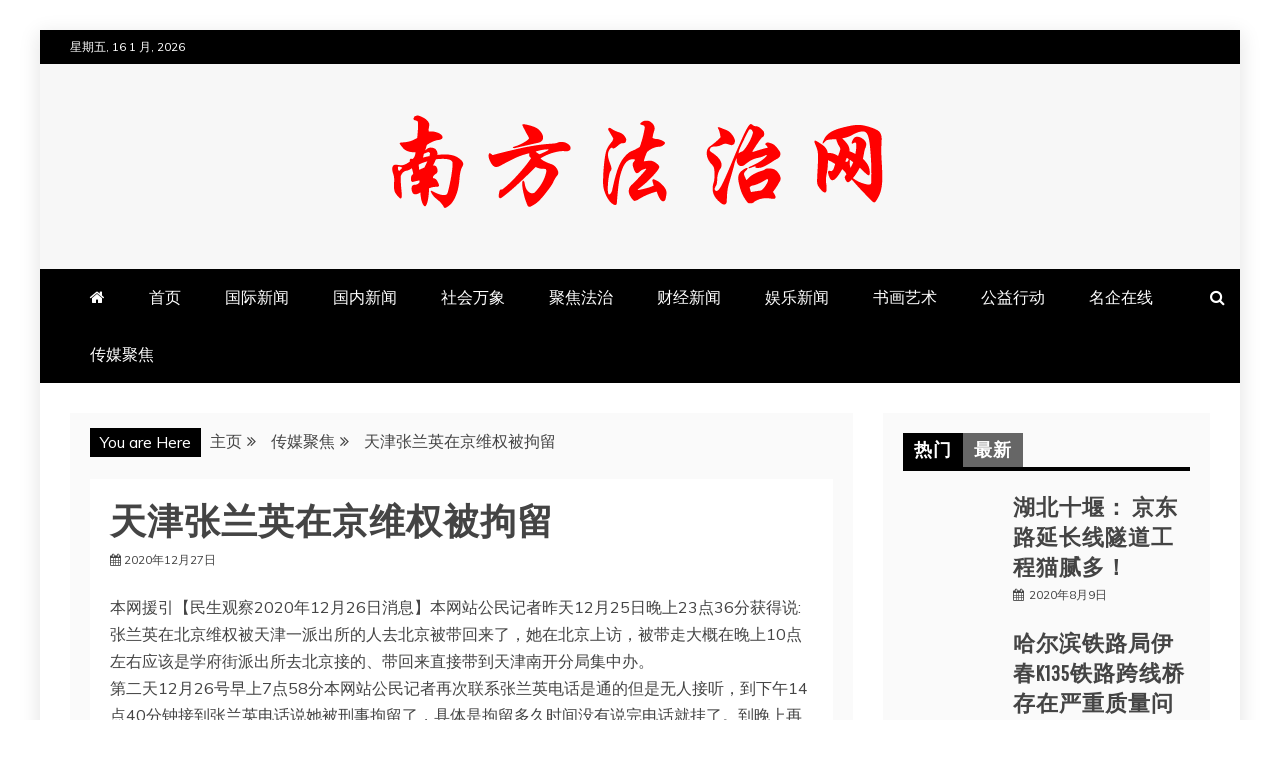

--- FILE ---
content_type: text/html; charset=UTF-8
request_url: http://www.nffz.cc/news/chuanmei/4775.html
body_size: 15673
content:
<!doctype html>
<html lang="zh-Hans">
<head>
    <meta charset="UTF-8">
    <meta name="viewport" content="width=device-width, initial-scale=1">
    <link rel="profile" href="https://gmpg.org/xfn/11">

    <title>天津张兰英在京维权被拘留 &#8211; 南方法治网</title>
<meta name='robots' content='max-image-preview:large' />
	<style>img:is([sizes="auto" i], [sizes^="auto," i]) { contain-intrinsic-size: 3000px 1500px }</style>
	<link rel='dns-prefetch' href='//fonts.googleapis.com' />
<link rel="alternate" type="application/rss+xml" title="南方法治网 &raquo; Feed" href="http://www.nffz.cc/feed" />
<link rel="alternate" type="application/rss+xml" title="南方法治网 &raquo; 评论 Feed" href="http://www.nffz.cc/comments/feed" />
<link rel="alternate" type="application/rss+xml" title="南方法治网 &raquo; 天津张兰英在京维权被拘留 评论 Feed" href="http://www.nffz.cc/news/chuanmei/4775.html/feed" />
<script type="text/javascript">
/* <![CDATA[ */
window._wpemojiSettings = {"baseUrl":"https:\/\/s.w.org\/images\/core\/emoji\/16.0.1\/72x72\/","ext":".png","svgUrl":"https:\/\/s.w.org\/images\/core\/emoji\/16.0.1\/svg\/","svgExt":".svg","source":{"concatemoji":"http:\/\/www.nffz.cc\/wp-includes\/js\/wp-emoji-release.min.js?ver=6.8.3"}};
/*! This file is auto-generated */
!function(s,n){var o,i,e;function c(e){try{var t={supportTests:e,timestamp:(new Date).valueOf()};sessionStorage.setItem(o,JSON.stringify(t))}catch(e){}}function p(e,t,n){e.clearRect(0,0,e.canvas.width,e.canvas.height),e.fillText(t,0,0);var t=new Uint32Array(e.getImageData(0,0,e.canvas.width,e.canvas.height).data),a=(e.clearRect(0,0,e.canvas.width,e.canvas.height),e.fillText(n,0,0),new Uint32Array(e.getImageData(0,0,e.canvas.width,e.canvas.height).data));return t.every(function(e,t){return e===a[t]})}function u(e,t){e.clearRect(0,0,e.canvas.width,e.canvas.height),e.fillText(t,0,0);for(var n=e.getImageData(16,16,1,1),a=0;a<n.data.length;a++)if(0!==n.data[a])return!1;return!0}function f(e,t,n,a){switch(t){case"flag":return n(e,"\ud83c\udff3\ufe0f\u200d\u26a7\ufe0f","\ud83c\udff3\ufe0f\u200b\u26a7\ufe0f")?!1:!n(e,"\ud83c\udde8\ud83c\uddf6","\ud83c\udde8\u200b\ud83c\uddf6")&&!n(e,"\ud83c\udff4\udb40\udc67\udb40\udc62\udb40\udc65\udb40\udc6e\udb40\udc67\udb40\udc7f","\ud83c\udff4\u200b\udb40\udc67\u200b\udb40\udc62\u200b\udb40\udc65\u200b\udb40\udc6e\u200b\udb40\udc67\u200b\udb40\udc7f");case"emoji":return!a(e,"\ud83e\udedf")}return!1}function g(e,t,n,a){var r="undefined"!=typeof WorkerGlobalScope&&self instanceof WorkerGlobalScope?new OffscreenCanvas(300,150):s.createElement("canvas"),o=r.getContext("2d",{willReadFrequently:!0}),i=(o.textBaseline="top",o.font="600 32px Arial",{});return e.forEach(function(e){i[e]=t(o,e,n,a)}),i}function t(e){var t=s.createElement("script");t.src=e,t.defer=!0,s.head.appendChild(t)}"undefined"!=typeof Promise&&(o="wpEmojiSettingsSupports",i=["flag","emoji"],n.supports={everything:!0,everythingExceptFlag:!0},e=new Promise(function(e){s.addEventListener("DOMContentLoaded",e,{once:!0})}),new Promise(function(t){var n=function(){try{var e=JSON.parse(sessionStorage.getItem(o));if("object"==typeof e&&"number"==typeof e.timestamp&&(new Date).valueOf()<e.timestamp+604800&&"object"==typeof e.supportTests)return e.supportTests}catch(e){}return null}();if(!n){if("undefined"!=typeof Worker&&"undefined"!=typeof OffscreenCanvas&&"undefined"!=typeof URL&&URL.createObjectURL&&"undefined"!=typeof Blob)try{var e="postMessage("+g.toString()+"("+[JSON.stringify(i),f.toString(),p.toString(),u.toString()].join(",")+"));",a=new Blob([e],{type:"text/javascript"}),r=new Worker(URL.createObjectURL(a),{name:"wpTestEmojiSupports"});return void(r.onmessage=function(e){c(n=e.data),r.terminate(),t(n)})}catch(e){}c(n=g(i,f,p,u))}t(n)}).then(function(e){for(var t in e)n.supports[t]=e[t],n.supports.everything=n.supports.everything&&n.supports[t],"flag"!==t&&(n.supports.everythingExceptFlag=n.supports.everythingExceptFlag&&n.supports[t]);n.supports.everythingExceptFlag=n.supports.everythingExceptFlag&&!n.supports.flag,n.DOMReady=!1,n.readyCallback=function(){n.DOMReady=!0}}).then(function(){return e}).then(function(){var e;n.supports.everything||(n.readyCallback(),(e=n.source||{}).concatemoji?t(e.concatemoji):e.wpemoji&&e.twemoji&&(t(e.twemoji),t(e.wpemoji)))}))}((window,document),window._wpemojiSettings);
/* ]]> */
</script>
<style id='wp-emoji-styles-inline-css' type='text/css'>

	img.wp-smiley, img.emoji {
		display: inline !important;
		border: none !important;
		box-shadow: none !important;
		height: 1em !important;
		width: 1em !important;
		margin: 0 0.07em !important;
		vertical-align: -0.1em !important;
		background: none !important;
		padding: 0 !important;
	}
</style>
<link rel='stylesheet' id='wp-block-library-css' href='http://www.nffz.cc/wp-includes/css/dist/block-library/style.min.css?ver=6.8.3' type='text/css' media='all' />
<style id='wp-block-library-theme-inline-css' type='text/css'>
.wp-block-audio :where(figcaption){color:#555;font-size:13px;text-align:center}.is-dark-theme .wp-block-audio :where(figcaption){color:#ffffffa6}.wp-block-audio{margin:0 0 1em}.wp-block-code{border:1px solid #ccc;border-radius:4px;font-family:Menlo,Consolas,monaco,monospace;padding:.8em 1em}.wp-block-embed :where(figcaption){color:#555;font-size:13px;text-align:center}.is-dark-theme .wp-block-embed :where(figcaption){color:#ffffffa6}.wp-block-embed{margin:0 0 1em}.blocks-gallery-caption{color:#555;font-size:13px;text-align:center}.is-dark-theme .blocks-gallery-caption{color:#ffffffa6}:root :where(.wp-block-image figcaption){color:#555;font-size:13px;text-align:center}.is-dark-theme :root :where(.wp-block-image figcaption){color:#ffffffa6}.wp-block-image{margin:0 0 1em}.wp-block-pullquote{border-bottom:4px solid;border-top:4px solid;color:currentColor;margin-bottom:1.75em}.wp-block-pullquote cite,.wp-block-pullquote footer,.wp-block-pullquote__citation{color:currentColor;font-size:.8125em;font-style:normal;text-transform:uppercase}.wp-block-quote{border-left:.25em solid;margin:0 0 1.75em;padding-left:1em}.wp-block-quote cite,.wp-block-quote footer{color:currentColor;font-size:.8125em;font-style:normal;position:relative}.wp-block-quote:where(.has-text-align-right){border-left:none;border-right:.25em solid;padding-left:0;padding-right:1em}.wp-block-quote:where(.has-text-align-center){border:none;padding-left:0}.wp-block-quote.is-large,.wp-block-quote.is-style-large,.wp-block-quote:where(.is-style-plain){border:none}.wp-block-search .wp-block-search__label{font-weight:700}.wp-block-search__button{border:1px solid #ccc;padding:.375em .625em}:where(.wp-block-group.has-background){padding:1.25em 2.375em}.wp-block-separator.has-css-opacity{opacity:.4}.wp-block-separator{border:none;border-bottom:2px solid;margin-left:auto;margin-right:auto}.wp-block-separator.has-alpha-channel-opacity{opacity:1}.wp-block-separator:not(.is-style-wide):not(.is-style-dots){width:100px}.wp-block-separator.has-background:not(.is-style-dots){border-bottom:none;height:1px}.wp-block-separator.has-background:not(.is-style-wide):not(.is-style-dots){height:2px}.wp-block-table{margin:0 0 1em}.wp-block-table td,.wp-block-table th{word-break:normal}.wp-block-table :where(figcaption){color:#555;font-size:13px;text-align:center}.is-dark-theme .wp-block-table :where(figcaption){color:#ffffffa6}.wp-block-video :where(figcaption){color:#555;font-size:13px;text-align:center}.is-dark-theme .wp-block-video :where(figcaption){color:#ffffffa6}.wp-block-video{margin:0 0 1em}:root :where(.wp-block-template-part.has-background){margin-bottom:0;margin-top:0;padding:1.25em 2.375em}
</style>
<style id='classic-theme-styles-inline-css' type='text/css'>
/*! This file is auto-generated */
.wp-block-button__link{color:#fff;background-color:#32373c;border-radius:9999px;box-shadow:none;text-decoration:none;padding:calc(.667em + 2px) calc(1.333em + 2px);font-size:1.125em}.wp-block-file__button{background:#32373c;color:#fff;text-decoration:none}
</style>
<style id='global-styles-inline-css' type='text/css'>
:root{--wp--preset--aspect-ratio--square: 1;--wp--preset--aspect-ratio--4-3: 4/3;--wp--preset--aspect-ratio--3-4: 3/4;--wp--preset--aspect-ratio--3-2: 3/2;--wp--preset--aspect-ratio--2-3: 2/3;--wp--preset--aspect-ratio--16-9: 16/9;--wp--preset--aspect-ratio--9-16: 9/16;--wp--preset--color--black: #000000;--wp--preset--color--cyan-bluish-gray: #abb8c3;--wp--preset--color--white: #ffffff;--wp--preset--color--pale-pink: #f78da7;--wp--preset--color--vivid-red: #cf2e2e;--wp--preset--color--luminous-vivid-orange: #ff6900;--wp--preset--color--luminous-vivid-amber: #fcb900;--wp--preset--color--light-green-cyan: #7bdcb5;--wp--preset--color--vivid-green-cyan: #00d084;--wp--preset--color--pale-cyan-blue: #8ed1fc;--wp--preset--color--vivid-cyan-blue: #0693e3;--wp--preset--color--vivid-purple: #9b51e0;--wp--preset--gradient--vivid-cyan-blue-to-vivid-purple: linear-gradient(135deg,rgba(6,147,227,1) 0%,rgb(155,81,224) 100%);--wp--preset--gradient--light-green-cyan-to-vivid-green-cyan: linear-gradient(135deg,rgb(122,220,180) 0%,rgb(0,208,130) 100%);--wp--preset--gradient--luminous-vivid-amber-to-luminous-vivid-orange: linear-gradient(135deg,rgba(252,185,0,1) 0%,rgba(255,105,0,1) 100%);--wp--preset--gradient--luminous-vivid-orange-to-vivid-red: linear-gradient(135deg,rgba(255,105,0,1) 0%,rgb(207,46,46) 100%);--wp--preset--gradient--very-light-gray-to-cyan-bluish-gray: linear-gradient(135deg,rgb(238,238,238) 0%,rgb(169,184,195) 100%);--wp--preset--gradient--cool-to-warm-spectrum: linear-gradient(135deg,rgb(74,234,220) 0%,rgb(151,120,209) 20%,rgb(207,42,186) 40%,rgb(238,44,130) 60%,rgb(251,105,98) 80%,rgb(254,248,76) 100%);--wp--preset--gradient--blush-light-purple: linear-gradient(135deg,rgb(255,206,236) 0%,rgb(152,150,240) 100%);--wp--preset--gradient--blush-bordeaux: linear-gradient(135deg,rgb(254,205,165) 0%,rgb(254,45,45) 50%,rgb(107,0,62) 100%);--wp--preset--gradient--luminous-dusk: linear-gradient(135deg,rgb(255,203,112) 0%,rgb(199,81,192) 50%,rgb(65,88,208) 100%);--wp--preset--gradient--pale-ocean: linear-gradient(135deg,rgb(255,245,203) 0%,rgb(182,227,212) 50%,rgb(51,167,181) 100%);--wp--preset--gradient--electric-grass: linear-gradient(135deg,rgb(202,248,128) 0%,rgb(113,206,126) 100%);--wp--preset--gradient--midnight: linear-gradient(135deg,rgb(2,3,129) 0%,rgb(40,116,252) 100%);--wp--preset--font-size--small: 13px;--wp--preset--font-size--medium: 20px;--wp--preset--font-size--large: 36px;--wp--preset--font-size--x-large: 42px;--wp--preset--spacing--20: 0.44rem;--wp--preset--spacing--30: 0.67rem;--wp--preset--spacing--40: 1rem;--wp--preset--spacing--50: 1.5rem;--wp--preset--spacing--60: 2.25rem;--wp--preset--spacing--70: 3.38rem;--wp--preset--spacing--80: 5.06rem;--wp--preset--shadow--natural: 6px 6px 9px rgba(0, 0, 0, 0.2);--wp--preset--shadow--deep: 12px 12px 50px rgba(0, 0, 0, 0.4);--wp--preset--shadow--sharp: 6px 6px 0px rgba(0, 0, 0, 0.2);--wp--preset--shadow--outlined: 6px 6px 0px -3px rgba(255, 255, 255, 1), 6px 6px rgba(0, 0, 0, 1);--wp--preset--shadow--crisp: 6px 6px 0px rgba(0, 0, 0, 1);}:where(.is-layout-flex){gap: 0.5em;}:where(.is-layout-grid){gap: 0.5em;}body .is-layout-flex{display: flex;}.is-layout-flex{flex-wrap: wrap;align-items: center;}.is-layout-flex > :is(*, div){margin: 0;}body .is-layout-grid{display: grid;}.is-layout-grid > :is(*, div){margin: 0;}:where(.wp-block-columns.is-layout-flex){gap: 2em;}:where(.wp-block-columns.is-layout-grid){gap: 2em;}:where(.wp-block-post-template.is-layout-flex){gap: 1.25em;}:where(.wp-block-post-template.is-layout-grid){gap: 1.25em;}.has-black-color{color: var(--wp--preset--color--black) !important;}.has-cyan-bluish-gray-color{color: var(--wp--preset--color--cyan-bluish-gray) !important;}.has-white-color{color: var(--wp--preset--color--white) !important;}.has-pale-pink-color{color: var(--wp--preset--color--pale-pink) !important;}.has-vivid-red-color{color: var(--wp--preset--color--vivid-red) !important;}.has-luminous-vivid-orange-color{color: var(--wp--preset--color--luminous-vivid-orange) !important;}.has-luminous-vivid-amber-color{color: var(--wp--preset--color--luminous-vivid-amber) !important;}.has-light-green-cyan-color{color: var(--wp--preset--color--light-green-cyan) !important;}.has-vivid-green-cyan-color{color: var(--wp--preset--color--vivid-green-cyan) !important;}.has-pale-cyan-blue-color{color: var(--wp--preset--color--pale-cyan-blue) !important;}.has-vivid-cyan-blue-color{color: var(--wp--preset--color--vivid-cyan-blue) !important;}.has-vivid-purple-color{color: var(--wp--preset--color--vivid-purple) !important;}.has-black-background-color{background-color: var(--wp--preset--color--black) !important;}.has-cyan-bluish-gray-background-color{background-color: var(--wp--preset--color--cyan-bluish-gray) !important;}.has-white-background-color{background-color: var(--wp--preset--color--white) !important;}.has-pale-pink-background-color{background-color: var(--wp--preset--color--pale-pink) !important;}.has-vivid-red-background-color{background-color: var(--wp--preset--color--vivid-red) !important;}.has-luminous-vivid-orange-background-color{background-color: var(--wp--preset--color--luminous-vivid-orange) !important;}.has-luminous-vivid-amber-background-color{background-color: var(--wp--preset--color--luminous-vivid-amber) !important;}.has-light-green-cyan-background-color{background-color: var(--wp--preset--color--light-green-cyan) !important;}.has-vivid-green-cyan-background-color{background-color: var(--wp--preset--color--vivid-green-cyan) !important;}.has-pale-cyan-blue-background-color{background-color: var(--wp--preset--color--pale-cyan-blue) !important;}.has-vivid-cyan-blue-background-color{background-color: var(--wp--preset--color--vivid-cyan-blue) !important;}.has-vivid-purple-background-color{background-color: var(--wp--preset--color--vivid-purple) !important;}.has-black-border-color{border-color: var(--wp--preset--color--black) !important;}.has-cyan-bluish-gray-border-color{border-color: var(--wp--preset--color--cyan-bluish-gray) !important;}.has-white-border-color{border-color: var(--wp--preset--color--white) !important;}.has-pale-pink-border-color{border-color: var(--wp--preset--color--pale-pink) !important;}.has-vivid-red-border-color{border-color: var(--wp--preset--color--vivid-red) !important;}.has-luminous-vivid-orange-border-color{border-color: var(--wp--preset--color--luminous-vivid-orange) !important;}.has-luminous-vivid-amber-border-color{border-color: var(--wp--preset--color--luminous-vivid-amber) !important;}.has-light-green-cyan-border-color{border-color: var(--wp--preset--color--light-green-cyan) !important;}.has-vivid-green-cyan-border-color{border-color: var(--wp--preset--color--vivid-green-cyan) !important;}.has-pale-cyan-blue-border-color{border-color: var(--wp--preset--color--pale-cyan-blue) !important;}.has-vivid-cyan-blue-border-color{border-color: var(--wp--preset--color--vivid-cyan-blue) !important;}.has-vivid-purple-border-color{border-color: var(--wp--preset--color--vivid-purple) !important;}.has-vivid-cyan-blue-to-vivid-purple-gradient-background{background: var(--wp--preset--gradient--vivid-cyan-blue-to-vivid-purple) !important;}.has-light-green-cyan-to-vivid-green-cyan-gradient-background{background: var(--wp--preset--gradient--light-green-cyan-to-vivid-green-cyan) !important;}.has-luminous-vivid-amber-to-luminous-vivid-orange-gradient-background{background: var(--wp--preset--gradient--luminous-vivid-amber-to-luminous-vivid-orange) !important;}.has-luminous-vivid-orange-to-vivid-red-gradient-background{background: var(--wp--preset--gradient--luminous-vivid-orange-to-vivid-red) !important;}.has-very-light-gray-to-cyan-bluish-gray-gradient-background{background: var(--wp--preset--gradient--very-light-gray-to-cyan-bluish-gray) !important;}.has-cool-to-warm-spectrum-gradient-background{background: var(--wp--preset--gradient--cool-to-warm-spectrum) !important;}.has-blush-light-purple-gradient-background{background: var(--wp--preset--gradient--blush-light-purple) !important;}.has-blush-bordeaux-gradient-background{background: var(--wp--preset--gradient--blush-bordeaux) !important;}.has-luminous-dusk-gradient-background{background: var(--wp--preset--gradient--luminous-dusk) !important;}.has-pale-ocean-gradient-background{background: var(--wp--preset--gradient--pale-ocean) !important;}.has-electric-grass-gradient-background{background: var(--wp--preset--gradient--electric-grass) !important;}.has-midnight-gradient-background{background: var(--wp--preset--gradient--midnight) !important;}.has-small-font-size{font-size: var(--wp--preset--font-size--small) !important;}.has-medium-font-size{font-size: var(--wp--preset--font-size--medium) !important;}.has-large-font-size{font-size: var(--wp--preset--font-size--large) !important;}.has-x-large-font-size{font-size: var(--wp--preset--font-size--x-large) !important;}
:where(.wp-block-post-template.is-layout-flex){gap: 1.25em;}:where(.wp-block-post-template.is-layout-grid){gap: 1.25em;}
:where(.wp-block-columns.is-layout-flex){gap: 2em;}:where(.wp-block-columns.is-layout-grid){gap: 2em;}
:root :where(.wp-block-pullquote){font-size: 1.5em;line-height: 1.6;}
</style>
<link rel='stylesheet' id='mag-and-news-heading-css' href='//fonts.googleapis.com/css2?family=Pathway+Gothic+One&#038;display=swa&#038;ver=6.8.3' type='text/css' media='all' />
<link rel='stylesheet' id='mag-and-news-body-css' href='//fonts.googleapis.com/css?family=Muli&#038;ver=6.8.3' type='text/css' media='all' />
<link rel='stylesheet' id='refined-magazine-style-css' href='http://www.nffz.cc/wp-content/themes/refined-magazine/style.css?ver=6.8.3' type='text/css' media='all' />
<style id='refined-magazine-style-inline-css' type='text/css'>
.site-branding h1, .site-branding p.site-title,.ct-dark-mode .site-title a, .site-title, .site-title a, .site-title a:hover, .site-title a:visited:hover { color: #blank; }.ct-dark-mode .site-branding  .site-description, .site-branding  .site-description { color: #000; }.entry-content a, .entry-title a:hover, .related-title a:hover, .posts-navigation .nav-previous a:hover, .post-navigation .nav-previous a:hover, .posts-navigation .nav-next a:hover, .post-navigation .nav-next a:hover, #comments .comment-content a:hover, #comments .comment-author a:hover, .offcanvas-menu nav ul.top-menu li a:hover, .offcanvas-menu nav ul.top-menu li.current-menu-item > a, .error-404-title, #refined-magazine-breadcrumbs a:hover, .entry-content a.read-more-text:hover, a:hover, a:visited:hover, .widget_refined_magazine_category_tabbed_widget.widget ul.ct-nav-tabs li a  { color : #000; }.candid-refined-post-format, .refined-magazine-featured-block .refined-magazine-col-2 .candid-refined-post-format, .cat-links a,.top-bar,.main-navigation ul li a:hover, .main-navigation ul li.current-menu-item > a, .main-navigation ul li a:hover, .main-navigation ul li.current-menu-item > a, .trending-title, .search-form input[type=submit], input[type="submit"], ::selection, #toTop, .breadcrumbs span.breadcrumb, article.sticky .refined-magazine-content-container, .candid-pagination .page-numbers.current, .candid-pagination .page-numbers:hover, .ct-title-head, .widget-title:before, .widget ul.ct-nav-tabs:before, .widget ul.ct-nav-tabs li.ct-title-head:hover, .widget ul.ct-nav-tabs li.ct-title-head.ui-tabs-active { background-color : #000; }.candid-refined-post-format, .refined-magazine-featured-block .refined-magazine-col-2 .candid-refined-post-format, blockquote, .search-form input[type="submit"], input[type="submit"], .candid-pagination .page-numbers { border-color : #000; }.cat-links a:focus{ outline : 1px dashed #000; }.ct-post-overlay .post-content, .ct-post-overlay .post-content a, .widget .ct-post-overlay .post-content a, .widget .ct-post-overlay .post-content a:visited, .ct-post-overlay .post-content a:visited:hover, .slide-details:hover .cat-links a { color: #fff; }.logo-wrapper-block{background-color : #f7f7f7; }@media (min-width: 1600px){.ct-boxed #page{max-width : 1500px; }}
</style>
<link rel='stylesheet' id='mag-and-news-style-css' href='http://www.nffz.cc/wp-content/themes/mag-and-news/style.css?ver=6.8.3' type='text/css' media='all' />
<style id='mag-and-news-style-inline-css' type='text/css'>
.show-more{ background-color : #000; }
</style>
<link rel='stylesheet' id='google-fonts-css' href='//fonts.googleapis.com/css?family=Slabo+27px%7CMuli&#038;display=swap&#038;ver=6.8.3' type='text/css' media='all' />
<link rel='stylesheet' id='font-awesome-css' href='http://www.nffz.cc/wp-content/themes/refined-magazine/candidthemes/assets/framework/Font-Awesome/css/font-awesome.min.css?ver=4.7.0' type='text/css' media='all' />
<link rel='stylesheet' id='slick-css-css' href='http://www.nffz.cc/wp-content/themes/refined-magazine/candidthemes/assets/framework/slick/slick.css?ver=6.8.3' type='text/css' media='all' />
<link rel='stylesheet' id='slick-theme-css-css' href='http://www.nffz.cc/wp-content/themes/refined-magazine/candidthemes/assets/framework/slick/slick-theme.css?ver=6.8.3' type='text/css' media='all' />
<script type="text/javascript" src="http://www.nffz.cc/wp-includes/js/jquery/jquery.min.js?ver=3.7.1" id="jquery-core-js"></script>
<script type="text/javascript" src="http://www.nffz.cc/wp-includes/js/jquery/jquery-migrate.min.js?ver=3.4.1" id="jquery-migrate-js"></script>
<link rel="https://api.w.org/" href="http://www.nffz.cc/wp-json/" /><link rel="alternate" title="JSON" type="application/json" href="http://www.nffz.cc/wp-json/wp/v2/posts/4775" /><link rel="EditURI" type="application/rsd+xml" title="RSD" href="http://www.nffz.cc/xmlrpc.php?rsd" />
<meta name="generator" content="WordPress 6.8.3" />
<link rel="canonical" href="http://www.nffz.cc/news/chuanmei/4775.html" />
<link rel='shortlink' href='http://www.nffz.cc/?p=4775' />
<link rel="alternate" title="oEmbed (JSON)" type="application/json+oembed" href="http://www.nffz.cc/wp-json/oembed/1.0/embed?url=http%3A%2F%2Fwww.nffz.cc%2Fnews%2Fchuanmei%2F4775.html" />
<link rel="alternate" title="oEmbed (XML)" type="text/xml+oembed" href="http://www.nffz.cc/wp-json/oembed/1.0/embed?url=http%3A%2F%2Fwww.nffz.cc%2Fnews%2Fchuanmei%2F4775.html&#038;format=xml" />
<link rel="pingback" href="http://www.nffz.cc/xmlrpc.php">		<style type="text/css">
					.site-title,
			.site-description {
				position: absolute;
				clip: rect(1px, 1px, 1px, 1px);
			}
        			.site-title a, .site-title{
				color: #blank;
			}
		</style>
		<link rel="icon" href="http://www.nffz.cc/wp-content/uploads/2020/10/cropped-2-32x32.png" sizes="32x32" />
<link rel="icon" href="http://www.nffz.cc/wp-content/uploads/2020/10/cropped-2-192x192.png" sizes="192x192" />
<link rel="apple-touch-icon" href="http://www.nffz.cc/wp-content/uploads/2020/10/cropped-2-180x180.png" />
<meta name="msapplication-TileImage" content="http://www.nffz.cc/wp-content/uploads/2020/10/cropped-2-270x270.png" />
</head>
<body class="wp-singular post-template-default single single-post postid-4775 single-format-standard wp-custom-logo wp-embed-responsive wp-theme-refined-magazine wp-child-theme-mag-and-news ct-bg ct-boxed ct-sticky-sidebar right-sidebar" itemtype="https://schema.org/Blog" itemscope>
<div id="page" class="site">
            <a class="skip-link screen-reader-text"
           href="#content">跳至内容</a>
                    <!-- Preloader -->
            <div id="loader-wrapper">
                <div id="loader"></div>

                <div class="loader-section section-left"></div>
                <div class="loader-section section-right"></div>

            </div>
                <header id="masthead" class="site-header" itemtype="https://schema.org/WPHeader" itemscope>
                <div class="overlay"></div>
                <div class="top-bar">
        <a href="#" class="ct-show-hide-top"> <i class="fa fa-chevron-down"></i> </a>
        <div class="container-inner clearfix">

            <div class="top-left-col clearfix">

        
            <div class="ct-clock float-left">
                <div id="ct-date">星期五, 16 1 月, 2026</div>
            </div>

        
        </div>

                <div class="top-right-col clearfix">
                </div> <!-- .top-right-col -->
                </div> <!-- .container-inner -->
        </div> <!-- .top-bar -->

                            <div class="logo-wrapper-block">
                    <div class="container-inner clearfix logo-wrapper-container">
        <div class="logo-wrapper full-wrapper text-center">
            <div class="site-branding">

                <div class="refined-magazine-logo-container">
                    <a href="http://www.nffz.cc/" class="custom-logo-link" rel="home"><img width="500" height="97" src="http://www.nffz.cc/wp-content/uploads/2020/10/cropped-1-2.png" class="custom-logo" alt="南方法治网" decoding="async" /></a>                        <p class="site-title"><a href="http://www.nffz.cc/"
                                                 rel="home">南方法治网</a></p>
                                    </div> <!-- refined-magazine-logo-container -->
            </div><!-- .site-branding -->
        </div> <!-- .logo-wrapper -->
                </div> <!-- .container-inner -->
        </div> <!-- .logo-wrapper-block -->
                <div class="refined-magazine-menu-container sticky-header">
            <div class="container-inner clearfix">
                <nav id="site-navigation"
                     class="main-navigation" itemtype="https://schema.org/SiteNavigationElement" itemscope>
                    <div class="navbar-header clearfix">
                        <button class="menu-toggle" aria-controls="primary-menu"
                                aria-expanded="false">
                            <span> </span>
                        </button>
                    </div>
                    <ul id="primary-menu" class="nav navbar-nav nav-menu">
                                                    <li class=""><a href="http://www.nffz.cc/">
                                    <i class="fa fa-home"></i> </a></li>
                                                <li id="menu-item-2820" class="menu-item menu-item-type-custom menu-item-object-custom menu-item-home menu-item-2820"><a href="http://www.nffz.cc">首页</a></li>
<li id="menu-item-146" class="menu-item menu-item-type-taxonomy menu-item-object-category menu-item-146"><a href="http://www.nffz.cc/news/category/guoji">国际新闻</a></li>
<li id="menu-item-20" class="menu-item menu-item-type-taxonomy menu-item-object-category menu-item-20"><a href="http://www.nffz.cc/news/category/guonei">国内新闻</a></li>
<li id="menu-item-148" class="menu-item menu-item-type-taxonomy menu-item-object-category menu-item-148"><a href="http://www.nffz.cc/news/category/shehui">社会万象</a></li>
<li id="menu-item-22" class="menu-item menu-item-type-taxonomy menu-item-object-category menu-item-22"><a href="http://www.nffz.cc/news/category/fazhi">聚焦法治</a></li>
<li id="menu-item-150" class="menu-item menu-item-type-taxonomy menu-item-object-category menu-item-150"><a href="http://www.nffz.cc/news/category/caijing">财经新闻</a></li>
<li id="menu-item-2035" class="menu-item menu-item-type-taxonomy menu-item-object-category menu-item-2035"><a href="http://www.nffz.cc/news/category/yule">娱乐新闻</a></li>
<li id="menu-item-25" class="menu-item menu-item-type-taxonomy menu-item-object-category menu-item-25"><a href="http://www.nffz.cc/news/category/yishu">书画艺术</a></li>
<li id="menu-item-26" class="menu-item menu-item-type-taxonomy menu-item-object-category menu-item-26"><a href="http://www.nffz.cc/news/category/gongyi">公益行动</a></li>
<li id="menu-item-24" class="menu-item menu-item-type-taxonomy menu-item-object-category menu-item-24"><a href="http://www.nffz.cc/news/category/qiye">名企在线</a></li>
<li id="menu-item-2033" class="menu-item menu-item-type-taxonomy menu-item-object-category current-post-ancestor current-menu-parent current-post-parent menu-item-2033"><a href="http://www.nffz.cc/news/category/chuanmei">传媒聚焦</a></li>
                    </ul>
                </nav><!-- #site-navigation -->

                                    <div class="ct-menu-search"><a class="search-icon-box" href="#"> <i class="fa fa-search"></i>
                        </a></div>
                    <div class="top-bar-search">
                        <form role="search" method="get" class="search-form" action="http://www.nffz.cc/">
				<label>
					<span class="screen-reader-text">搜索：</span>
					<input type="search" class="search-field" placeholder="搜索&hellip;" value="" name="s" />
				</label>
				<input type="submit" class="search-submit" value="搜索" />
			</form>                        <button type="button" class="close"></button>
                    </div>
                            </div> <!-- .container-inner -->
        </div> <!-- refined-magazine-menu-container -->
                </header><!-- #masthead -->
        
    <div id="content" class="site-content">
                <div class="container-inner ct-container-main clearfix">
    <div id="primary" class="content-area">
        <main id="main" class="site-main">

                            <div class="breadcrumbs">
                    <div class='breadcrumbs init-animate clearfix'><span class='breadcrumb'>You are Here</span><div id='refined-magazine-breadcrumbs' class='clearfix'><div role="navigation" aria-label="面包屑" class="breadcrumb-trail breadcrumbs" itemprop="breadcrumb"><ul class="trail-items" itemscope itemtype="http://schema.org/BreadcrumbList"><meta name="numberOfItems" content="3" /><meta name="itemListOrder" content="Ascending" /><li itemprop="itemListElement" itemscope itemtype="http://schema.org/ListItem" class="trail-item trail-begin"><a href="http://www.nffz.cc" rel="home"><span itemprop="name">主页</span></a><meta itemprop="position" content="1" /></li><li itemprop="itemListElement" itemscope itemtype="http://schema.org/ListItem" class="trail-item"><a href="http://www.nffz.cc/news/category/chuanmei"><span itemprop="name">传媒聚焦</span></a><meta itemprop="position" content="2" /></li><li itemprop="itemListElement" itemscope itemtype="http://schema.org/ListItem" class="trail-item trail-end"><span itemprop="name">天津张兰英在京维权被拘留</span><meta itemprop="position" content="3" /></li></ul></div></div></div>                </div>
                                        <article id="post-4775" class="post-4775 post type-post status-publish format-standard has-post-thumbnail hentry category-chuanmei" itemtype="https://schema.org/CreativeWork" itemscope>
        <div class="refined-magazine-content-container refined-magazine-has-thumbnail">
                    <div class="post-thumb">
                
            <div class="post-thumbnail">
                            </div><!-- .post-thumbnail -->

                    </div>
                <div class="refined-magazine-content-area">
            <header class="entry-header">

                <div class="post-meta">
                                    </div>
                <h1 class="entry-title" itemprop="headline">天津张兰英在京维权被拘留</h1>                    <div class="entry-meta">
                        <span class="posted-on"><i class="fa fa-calendar"></i><a href="http://www.nffz.cc/news/chuanmei/4775.html" rel="bookmark"><time class="entry-date published updated" datetime="2020-12-27T11:12:45+08:00">2020年12月27日</time></a></span>                    </div><!-- .entry-meta -->
                            </header><!-- .entry-header -->


            <div class="entry-content">
                <div dir="auto">本网援引【民生观察2020年12月26日消息】本网站公民记者昨天12月25日晚上23点36分获得说:张兰英在北京维权被天津一派出所的人去北京被带回来了，她在北京上访，被带走大概在晚上10点左右应该是学府街派出所去北京接的、带回来直接带到天津南开分局集中办。</div>
<div dir="auto"></div>
<div dir="auto">第二天12月26号早上7点58分本网站公民记者再次联系张兰英电话是通的但是无人接听，到下午14点40分钟接到张兰英电话说她被刑事拘留了，具体是拘留多久时间没有说完电话就挂了。到晚上再次联系张兰英电话已经关机了。</div>
<div dir="auto"></div>
<div dir="auto">天津张兰英，原中国建设银行的,一名中层管理干部。因自己所住的私有住宅被天津南开区政府在不给任何补偿的情况下强行拆除而流离失所，后因奔走维权被天津市南开区人民政府以莫须有的罪名投入监狱。蒙冤坐牢三年，于2018年8月8日被刑满释放。</div>
<div dir="auto"></div>
<div dir="auto">天津南开区政府明抢明夺强拿硬要张兰英私有住宅己近十年，期间未给分文补偿，未给一平方米的安置，并对张兰英和她年迈耄耋老父母实施了一系列的惨无人道的违法犯罪的迫害。为了封住张兰英伸张正义的呼声，反而将张兰英包装成强拿硬要的罪犯关入牢房，这一关就是三年。在失去自由的一千多个曰曰夜夜里，白天面对高墙电网，夜晚面对孤灯素墙，悲愤之情无以言表。张兰英想不明白，因南开区政府公权力利益集团违法拆迁而被赶出家门，露宿街头的冤民.因不畏公权力暴力维稳，报复残害，因手握违法拆迁，暴力维稳的滔天罪证而被冤投监狱。</div>
<div dir="auto"></div>
<div dir="auto">张兰英维权十年.维的无非是一个中国普通国民的合法权益.而天津南开区政府给的却是极尽无耻之能的报复残害.十年的颠沛流离.生离死别.家破人亡老父亲在2018年大年初一被含冤辞世.至今冷冻在医院.死不暝目&#8230;张兰英被构陷冤判入狱.而又失去工作.失去清白名誉.如此种种的迫害直到入狱。</div>
<div dir="auto"></div>
<div dir="auto">张兰英为了自己的财产不被掠夺，一个合法的公民没有罪的人，却被有罪的南开区政府当局利用公权力等手段，将张兰英构陷投入监狱.在中国如此”和谐”的法制社会下.真可谓是个天大的笑话.张兰英维权十年不仅是因为南开区政府明抢明夺了私有住宅.强拿硬要了私有财产.维权期间张兰英被非法关押黑监狱.被绑架.被非法拘禁.被暴力维稳.株连九族施压被逼离婚……在被非法关押黑监狱期间被逼绝食.被迫割碗自杀.以至身体每况愈下.加上蒙冤坐牢三年.現在已满头白发.妪之老妇一般.身体多处病魔缠身。</div>
<div dir="auto"></div>
<div dir="auto">天津南开区政府再次采取公权力手段对张兰英进行打压，张兰英早已向外公示自己的”遗书”若再度被抓捕.或被非法关押.或被冠以精神病名义而被挟持.亦或被意外伤害.甚或被意外死亡均是天津南开区政府所为.她也请有良知的各方朋友对她90岁的老母现在是命悬一线的90岁老母亲予以关注。</div>
<div dir="auto"></div>
<div dir="auto">本网站将继续关注张兰英，张兰英再次被天津当局构陷抓捕，对维权访民张兰英已经是无数次的进行打压迫害。请天津当局立即释放张兰英。</div>
<div dir="auto"><img decoding="async" class="aligncenter size-full wp-image-4776" title="1-20122G11049511" src="http://www.nffz.cc/wp-content/uploads/2020/12/1-20122G11049511.png" alt="1-20122G11049511" width="550" height="977" srcset="http://www.nffz.cc/wp-content/uploads/2020/12/1-20122G11049511.png 550w, http://www.nffz.cc/wp-content/uploads/2020/12/1-20122G11049511-366x650.png 366w" sizes="(max-width: 550px) 100vw, 550px" /></div>

                            </div>
            <!-- .entry-content -->

            <footer class="entry-footer">
                            </footer><!-- .entry-footer -->

                    <div class="meta_bottom">
            <div class="text_share header-text">分享</div>
            <div class="post-share">
                    <a target="_blank" href="https://www.facebook.com/sharer/sharer.php?u=http://www.nffz.cc/news/chuanmei/4775.html">
                        <i class="fa fa-facebook"></i>
                        Facebook                    </a>
                    <a target="_blank" href="https://twitter.com/share?text=天津张兰英在京维权被拘留&#038;url=http://www.nffz.cc/news/chuanmei/4775.html">
                        <i class="fa fa-twitter"></i>                        
                        Twitter                    </a>
                    <a target="_blank" href="https://pinterest.com/pin/create/button/?url=http://www.nffz.cc/news/chuanmei/4775.html&#038;media=http://www.nffz.cc/wp-content/uploads/2020/12/1-20122G11049511.png&#038;description=天津张兰英在京维权被拘留">
                        <i class="fa fa-pinterest"></i>
                        
                        Pinterest                    </a>
                    <a target="_blank" href="http://www.linkedin.com/shareArticle?mini=true&#038;title=天津张兰英在京维权被拘留&#038;url=http://www.nffz.cc/news/chuanmei/4775.html">
                        <i class="fa fa-linkedin"></i>
                        Linkedin                        
                    </a>
            </div>
        </div>
                </div> <!-- .refined-magazine-content-area -->
    </div> <!-- .refined-magazine-content-container -->
</article><!-- #post-4775 -->

	<nav class="navigation post-navigation" aria-label="文章">
		<h2 class="screen-reader-text">文章导航</h2>
		<div class="nav-links"><div class="nav-previous"><a href="http://www.nffz.cc/news/shehui/4772.html" rel="prev">河南邢望力进京上访 天津张兰英剃发鸣冤</a></div><div class="nav-next"><a href="http://www.nffz.cc/news/kandian/4778.html" rel="next">赴国家信访局上访涉嫌“犯罪”？天津维权人士张兰英访后被拘</a></div></div>
	</nav>                <div class="related-pots-block">
                                            <h2 class="widget-title">
                            相关内容                        </h2>
                                        <ul class="related-post-entries clearfix">
                                                    <li>
                                                                <div class="featured-desc">
                                    <h2 class="related-title">
                                        <a href="http://www.nffz.cc/news/chuanmei/13016.html">
                                            山东征拆奇案：滨州一企业遭违法征拆近六年，维权路上还遇公安“五不立案”，损失超七千万濒临灭失！                                        </a>
                                    </h2>
                                    <div class="entry-meta">
                                        <span class="posted-on"><i class="fa fa-calendar"></i><a href="http://www.nffz.cc/news/chuanmei/13016.html" rel="bookmark"><time class="entry-date published updated" datetime="2026-01-16T14:30:36+08:00">2026年1月16日</time></a></span>                                    </div><!-- .entry-meta -->
                                </div>
                            </li>
                                                    <li>
                                                                    <figure class="widget-image">
                                        <a href="http://www.nffz.cc/news/chuanmei/13014.html">
                                                                                    </a>
                                    </figure>
                                                                <div class="featured-desc">
                                    <h2 class="related-title">
                                        <a href="http://www.nffz.cc/news/chuanmei/13014.html">
                                            河北固安县：村委换届  公然贿选                                        </a>
                                    </h2>
                                    <div class="entry-meta">
                                        <span class="posted-on"><i class="fa fa-calendar"></i><a href="http://www.nffz.cc/news/chuanmei/13014.html" rel="bookmark"><time class="entry-date published updated" datetime="2026-01-11T09:04:37+08:00">2026年1月11日</time></a></span>                                    </div><!-- .entry-meta -->
                                </div>
                            </li>
                                                    <li>
                                                                <div class="featured-desc">
                                    <h2 class="related-title">
                                        <a href="http://www.nffz.cc/news/chuanmei/12988.html">
                                            基层 &#8220;硕鼠&#8221; 屡触红线，司法监督亟待亮剑 —— 保定眺山营村系列违法事件调查                                        </a>
                                    </h2>
                                    <div class="entry-meta">
                                        <span class="posted-on"><i class="fa fa-calendar"></i><a href="http://www.nffz.cc/news/chuanmei/12988.html" rel="bookmark"><time class="entry-date published updated" datetime="2026-01-10T21:03:00+08:00">2026年1月10日</time></a></span>                                    </div><!-- .entry-meta -->
                                </div>
                            </li>
                                            </ul>
                </div> <!-- .related-post-block -->
                
<div id="comments" class="comments-area">

    	<div id="respond" class="comment-respond">
		<h3 id="reply-title" class="comment-reply-title">发表回复 <small><a rel="nofollow" id="cancel-comment-reply-link" href="/news/chuanmei/4775.html#respond" style="display:none;">取消回复</a></small></h3><form action="http://www.nffz.cc/wp-comments-post.php" method="post" id="commentform" class="comment-form"><p class="comment-notes"><span id="email-notes">您的邮箱地址不会被公开。</span> <span class="required-field-message">必填项已用 <span class="required">*</span> 标注</span></p><p class="comment-form-comment"><label for="comment">评论 <span class="required">*</span></label> <textarea id="comment" name="comment" cols="45" rows="8" maxlength="65525" required></textarea></p><p class="comment-form-author"><label for="author">显示名称 <span class="required">*</span></label> <input id="author" name="author" type="text" value="" size="30" maxlength="245" autocomplete="name" required /></p>
<p class="comment-form-email"><label for="email">邮箱 <span class="required">*</span></label> <input id="email" name="email" type="email" value="" size="30" maxlength="100" aria-describedby="email-notes" autocomplete="email" required /></p>
<p class="comment-form-url"><label for="url">网站</label> <input id="url" name="url" type="url" value="" size="30" maxlength="200" autocomplete="url" /></p>
<p class="comment-form-cookies-consent"><input id="wp-comment-cookies-consent" name="wp-comment-cookies-consent" type="checkbox" value="yes" /> <label for="wp-comment-cookies-consent">在此浏览器中保存我的显示名称、邮箱地址和网站地址，以便下次评论时使用。</label></p>
<p class="form-submit"><input name="submit" type="submit" id="submit" class="submit" value="发表评论" /> <input type='hidden' name='comment_post_ID' value='4775' id='comment_post_ID' />
<input type='hidden' name='comment_parent' id='comment_parent' value='0' />
</p></form>	</div><!-- #respond -->
	</div><!-- #comments -->
        </main><!-- #main -->
    </div><!-- #primary -->


<aside id="secondary" class="widget-area" itemtype="https://schema.org/WPSideBar" itemscope>
    <div class="ct-sidebar-wrapper">
	<div class="sidebar-widget-container"><section id="refined-magazine-tabbed-6" class="widget refined-magazine-tabbed">            <div class="ct-tabs">
                <ul class="nav nav-tabs ct-nav-tabs">
                                            <li class="ct-title-head active"><a data-toggle="tab"
                          href="#home">热门</a>
                      </li>
                                                        <li class="ct-title-head"><a data-toggle="tab"
                       href="#menu1">最新</a>
                   </li>
                          </ul>

           <div class="tab-content">
                            <div id="home" class="tab-pane fade in active">
                    <section class="featured-posts-block">
                                                    <div class="list-post-block">
                                <ul class="list-post">
                                                                            <li>
                                            <div class="post-block-style">

                                                                                                    <div class="post-thumb">
                                                        <a href="http://www.nffz.cc/news/shehui/1388.html">
                                                                                                                    </a>
                                                    </div><!-- Post thumb end -->
                                                
                                                <div class="post-content">
                                                    <div class="post-meta">
                                                                                                            </div>
                                                    <h3 class="post-title">
                                                        <a href="http://www.nffz.cc/news/shehui/1388.html">湖北十堰： 京东路延长线隧道工程猫腻多！</a>
                                                    </h3>
                                                        <div class="post-meta">
                                                            <span class="posted-on"><i class="fa fa-calendar"></i><a href="http://www.nffz.cc/news/shehui/1388.html" rel="bookmark"><time class="entry-date published" datetime="2020-08-09T12:02:51+08:00" itemprop="datePublished">2020年8月9日</time><time class="updated" datetime="2020-10-11T00:01:16+08:00" itemprop="dateModified">2020年10月11日</time></a></span>                                                        </div>
                                                        
                                                </div><!-- Post content end -->
                                            </div><!-- Post block style end -->
                                        </li><!-- Li 1 end -->

                                                                            <li>
                                            <div class="post-block-style">

                                                                                                    <div class="post-thumb">
                                                        <a href="http://www.nffz.cc/news/chuanmei/4699.html">
                                                                                                                    </a>
                                                    </div><!-- Post thumb end -->
                                                
                                                <div class="post-content">
                                                    <div class="post-meta">
                                                                                                            </div>
                                                    <h3 class="post-title">
                                                        <a href="http://www.nffz.cc/news/chuanmei/4699.html">哈尔滨铁路局伊春K135铁路跨线桥存在严重质量问题</a>
                                                    </h3>
                                                        <div class="post-meta">
                                                            <span class="posted-on"><i class="fa fa-calendar"></i><a href="http://www.nffz.cc/news/chuanmei/4699.html" rel="bookmark"><time class="entry-date published updated" datetime="2020-12-23T14:37:30+08:00">2020年12月23日</time></a></span>                                                        </div>
                                                        
                                                </div><!-- Post content end -->
                                            </div><!-- Post block style end -->
                                        </li><!-- Li 1 end -->

                                                                            <li>
                                            <div class="post-block-style">

                                                                                                    <div class="post-thumb">
                                                        <a href="http://www.nffz.cc/news/kandian/1102.html">
                                                                                                                    </a>
                                                    </div><!-- Post thumb end -->
                                                
                                                <div class="post-content">
                                                    <div class="post-meta">
                                                                                                            </div>
                                                    <h3 class="post-title">
                                                        <a href="http://www.nffz.cc/news/kandian/1102.html">四川新都：民营渔场遭村民哄抢古稀老人上告无门</a>
                                                    </h3>
                                                        <div class="post-meta">
                                                            <span class="posted-on"><i class="fa fa-calendar"></i><a href="http://www.nffz.cc/news/kandian/1102.html" rel="bookmark"><time class="entry-date published" datetime="2020-06-15T15:25:15+08:00" itemprop="datePublished">2020年6月15日</time><time class="updated" datetime="2020-10-11T00:24:38+08:00" itemprop="dateModified">2020年10月11日</time></a></span>                                                        </div>
                                                        
                                                </div><!-- Post content end -->
                                            </div><!-- Post block style end -->
                                        </li><!-- Li 1 end -->

                                                                            <li>
                                            <div class="post-block-style">

                                                                                                    <div class="post-thumb">
                                                        <a href="http://www.nffz.cc/news/chuanmei/5327.html">
                                                                                                                    </a>
                                                    </div><!-- Post thumb end -->
                                                
                                                <div class="post-content">
                                                    <div class="post-meta">
                                                                                                            </div>
                                                    <h3 class="post-title">
                                                        <a href="http://www.nffz.cc/news/chuanmei/5327.html">浙江省永嘉县三元堂社区基层换届选举违法违规乱象丛生!</a>
                                                    </h3>
                                                        <div class="post-meta">
                                                            <span class="posted-on"><i class="fa fa-calendar"></i><a href="http://www.nffz.cc/news/chuanmei/5327.html" rel="bookmark"><time class="entry-date published" datetime="2021-02-19T20:40:11+08:00" itemprop="datePublished">2021年2月19日</time><time class="updated" datetime="2021-02-21T08:52:36+08:00" itemprop="dateModified">2021年2月21日</time></a></span>                                                        </div>
                                                        
                                                </div><!-- Post content end -->
                                            </div><!-- Post block style end -->
                                        </li><!-- Li 1 end -->

                                                                            <li>
                                            <div class="post-block-style">

                                                                                                    <div class="post-thumb">
                                                        <a href="http://www.nffz.cc/news/shehui/975.html">
                                                                                                                    </a>
                                                    </div><!-- Post thumb end -->
                                                
                                                <div class="post-content">
                                                    <div class="post-meta">
                                                                                                            </div>
                                                    <h3 class="post-title">
                                                        <a href="http://www.nffz.cc/news/shehui/975.html">河南柘城一起引人深思的离婚案</a>
                                                    </h3>
                                                        <div class="post-meta">
                                                            <span class="posted-on"><i class="fa fa-calendar"></i><a href="http://www.nffz.cc/news/shehui/975.html" rel="bookmark"><time class="entry-date published" datetime="2020-05-31T12:31:19+08:00" itemprop="datePublished">2020年5月31日</time><time class="updated" datetime="2020-10-11T00:35:33+08:00" itemprop="dateModified">2020年10月11日</time></a></span>                                                        </div>
                                                        
                                                </div><!-- Post content end -->
                                            </div><!-- Post block style end -->
                                        </li><!-- Li 1 end -->

                                    
                                </ul><!-- List post end -->
                            </div><!-- List post block end -->
                                                </section>
                </div>
                                        <div id="menu1" class="tab-pane fade">
                    <section class="featured-posts-block">
                                                    <div class="list-post-block">
                                <ul class="list-post">
                                                                            <li>
                                            <div class="post-block-style">

                                                
                                                <div class="post-content">
                                                    <div class="post-meta">
                                                                                                            </div>
                                                    <h3 class="post-title">
                                                        <a href="http://www.nffz.cc/news/chuanmei/13016.html">山东征拆奇案：滨州一企业遭违法征拆近六年，维权路上还遇公安“五不立案”，损失超七千万濒临灭失！</a>
                                                    </h3>
                                                        <div class="post-meta">
                                                            <span class="posted-on"><i class="fa fa-calendar"></i><a href="http://www.nffz.cc/news/chuanmei/13016.html" rel="bookmark"><time class="entry-date published updated" datetime="2026-01-16T14:30:36+08:00">2026年1月16日</time></a></span>                                                        </div>
                                                    
                                                </div><!-- Post content end -->
                                            </div><!-- Post block style end -->
                                        </li><!-- Li 1 end -->

                                                                            <li>
                                            <div class="post-block-style">

                                                                                                    <div class="post-thumb">
                                                        <a href="http://www.nffz.cc/news/chuanmei/13014.html">
                                                                                                                    </a>
                                                    </div><!-- Post thumb end -->
                                                
                                                <div class="post-content">
                                                    <div class="post-meta">
                                                                                                            </div>
                                                    <h3 class="post-title">
                                                        <a href="http://www.nffz.cc/news/chuanmei/13014.html">河北固安县：村委换届  公然贿选</a>
                                                    </h3>
                                                        <div class="post-meta">
                                                            <span class="posted-on"><i class="fa fa-calendar"></i><a href="http://www.nffz.cc/news/chuanmei/13014.html" rel="bookmark"><time class="entry-date published updated" datetime="2026-01-11T09:04:37+08:00">2026年1月11日</time></a></span>                                                        </div>
                                                    
                                                </div><!-- Post content end -->
                                            </div><!-- Post block style end -->
                                        </li><!-- Li 1 end -->

                                                                            <li>
                                            <div class="post-block-style">

                                                
                                                <div class="post-content">
                                                    <div class="post-meta">
                                                                                                            </div>
                                                    <h3 class="post-title">
                                                        <a href="http://www.nffz.cc/news/chuanmei/12988.html">基层 &#8220;硕鼠&#8221; 屡触红线，司法监督亟待亮剑 —— 保定眺山营村系列违法事件调查</a>
                                                    </h3>
                                                        <div class="post-meta">
                                                            <span class="posted-on"><i class="fa fa-calendar"></i><a href="http://www.nffz.cc/news/chuanmei/12988.html" rel="bookmark"><time class="entry-date published updated" datetime="2026-01-10T21:03:00+08:00">2026年1月10日</time></a></span>                                                        </div>
                                                    
                                                </div><!-- Post content end -->
                                            </div><!-- Post block style end -->
                                        </li><!-- Li 1 end -->

                                                                            <li>
                                            <div class="post-block-style">

                                                                                                    <div class="post-thumb">
                                                        <a href="http://www.nffz.cc/news/chuanmei/12961.html">
                                                                                                                    </a>
                                                    </div><!-- Post thumb end -->
                                                
                                                <div class="post-content">
                                                    <div class="post-meta">
                                                                                                            </div>
                                                    <h3 class="post-title">
                                                        <a href="http://www.nffz.cc/news/chuanmei/12961.html">林地纠纷未了又陷刑案：秦永忠案背后的司法程序之困与维权之殇</a>
                                                    </h3>
                                                        <div class="post-meta">
                                                            <span class="posted-on"><i class="fa fa-calendar"></i><a href="http://www.nffz.cc/news/chuanmei/12961.html" rel="bookmark"><time class="entry-date published updated" datetime="2026-01-10T20:43:31+08:00">2026年1月10日</time></a></span>                                                        </div>
                                                    
                                                </div><!-- Post content end -->
                                            </div><!-- Post block style end -->
                                        </li><!-- Li 1 end -->

                                                                            <li>
                                            <div class="post-block-style">

                                                                                                    <div class="post-thumb">
                                                        <a href="http://www.nffz.cc/news/chuanmei/12959.html">
                                                                                                                    </a>
                                                    </div><!-- Post thumb end -->
                                                
                                                <div class="post-content">
                                                    <div class="post-meta">
                                                                                                            </div>
                                                    <h3 class="post-title">
                                                        <a href="http://www.nffz.cc/news/chuanmei/12959.html">涉袭击抗议者 洛城中领馆雇用的保安被逮捕</a>
                                                    </h3>
                                                        <div class="post-meta">
                                                            <span class="posted-on"><i class="fa fa-calendar"></i><a href="http://www.nffz.cc/news/chuanmei/12959.html" rel="bookmark"><time class="entry-date published updated" datetime="2026-01-06T16:18:09+08:00">2026年1月6日</time></a></span>                                                        </div>
                                                    
                                                </div><!-- Post content end -->
                                            </div><!-- Post block style end -->
                                        </li><!-- Li 1 end -->

                                    
                                </ul><!-- List post end -->
                            </div><!-- List post block end -->
                                                </section>
                </div>
                    </div>
    </div> <!-- .ct-tabs -->

    </section></div> <div class="sidebar-widget-container"><section id="refined-magazine-grid-post-6" class="widget refined-magazine-grid-post">                <div class="title-wrapper cat-13">
                    <h2 class="widget-title">                        <a href="http://www.nffz.cc/news/category/shehui"> 社会万象 </a>
                        </h2>                </div>
                                <div class="ct-grid-post clearfix">
                                            <div class="ct-three-cols">
                            <section class="ct-grid-post-list">
                                                                    <div class="post-thumb">
                                                                                <a href="http://www.nffz.cc/news/fazhi/12628.html">
                                                                                    </a>
                                    </div>
                                                                    <div class="post-content mt-10">
                                    <div class="post-meta">
                                                                            </div>
                                    <h3 class="post-title">
                                        <a href="http://www.nffz.cc/news/fazhi/12628.html">漳州监狱被曝生产奴工产品和体罚犯人</a>
                                    </h3>
                                    <div class="post-meta">
                                        <span class="posted-on"><i class="fa fa-calendar"></i><a href="http://www.nffz.cc/news/fazhi/12628.html" rel="bookmark"><time class="entry-date published updated" datetime="2025-11-02T13:29:22+08:00">2025年11月2日</time></a></span>                                    </div>
                                    <div class="post-excerpt">
                                        图为福建省监狱分布图。（网页截&hellip;                                    </div>
                                </div><!-- Post content end -->
                            </section>

                        </div>
                                                <div class="ct-three-cols">
                            <section class="ct-grid-post-list">
                                                                    <div class="post-thumb">
                                                                                <a href="http://www.nffz.cc/news/shehui/12586.html">
                                                                                    </a>
                                    </div>
                                                                    <div class="post-content mt-10">
                                    <div class="post-meta">
                                                                            </div>
                                    <h3 class="post-title">
                                        <a href="http://www.nffz.cc/news/shehui/12586.html">民主人士洛杉矶中领馆前集会 吁释放邢望力、张盼成等良心犯</a>
                                    </h3>
                                    <div class="post-meta">
                                        <span class="posted-on"><i class="fa fa-calendar"></i><a href="http://www.nffz.cc/news/shehui/12586.html" rel="bookmark"><time class="entry-date published updated" datetime="2025-10-28T04:52:55+08:00">2025年10月28日</time></a></span>                                    </div>
                                    <div class="post-excerpt">
                                        10月25日，第761次茉莉花&hellip;                                    </div>
                                </div><!-- Post content end -->
                            </section>

                        </div>
                                                <div class="ct-three-cols">
                            <section class="ct-grid-post-list">
                                                                    <div class="post-thumb">
                                                                                <a href="http://www.nffz.cc/news/chuanmei/12500.html">
                                                                                    </a>
                                    </div>
                                                                    <div class="post-content mt-10">
                                    <div class="post-meta">
                                                                            </div>
                                    <h3 class="post-title">
                                        <a href="http://www.nffz.cc/news/chuanmei/12500.html">河南息县法院一纸“延长解回通知书”背后的无法无天</a>
                                    </h3>
                                    <div class="post-meta">
                                        <span class="posted-on"><i class="fa fa-calendar"></i><a href="http://www.nffz.cc/news/chuanmei/12500.html" rel="bookmark"><time class="entry-date published updated" datetime="2025-10-16T05:53:46+08:00">2025年10月16日</time></a></span><span class="min-read"><i class="fa fa-clock-o" aria-hidden="true"></i>1 分钟阅读</span>                                    </div>
                                    <div class="post-excerpt">
                                        1、“白条羁押”司法文书竟能凭&hellip;                                    </div>
                                </div><!-- Post content end -->
                            </section>

                        </div>
                                                <div class="ct-three-cols">
                            <section class="ct-grid-post-list">
                                
                                    <div class="post-thumb">
                                                                                <a href="http://www.nffz.cc/news/shehui/10215.html">
                                            <img src="http://www.nffz.cc/wp-content/themes/refined-magazine/candidthemes/assets/images/refined-mag-carousel.jpg"
                                            alt="巴中黑社会老大“小火炮”有多牛？！">

                                        </a>
                                    </div>

                                                                    <div class="post-content mt-10">
                                    <div class="post-meta">
                                                                            </div>
                                    <h3 class="post-title">
                                        <a href="http://www.nffz.cc/news/shehui/10215.html">巴中黑社会老大“小火炮”有多牛？！</a>
                                    </h3>
                                    <div class="post-meta">
                                        <span class="posted-on"><i class="fa fa-calendar"></i><a href="http://www.nffz.cc/news/shehui/10215.html" rel="bookmark"><time class="entry-date published" datetime="2025-03-07T18:17:27+08:00" itemprop="datePublished">2025年3月7日</time><time class="updated" datetime="2025-03-07T19:06:33+08:00" itemprop="dateModified">2025年3月7日</time></a></span><span class="min-read"><i class="fa fa-clock-o" aria-hidden="true"></i>1 分钟阅读</span>                                    </div>
                                    <div class="post-excerpt">
                                        【南方法治网北京2025年3月&hellip;                                    </div>
                                </div><!-- Post content end -->
                            </section>

                        </div>
                                                <div class="ct-three-cols">
                            <section class="ct-grid-post-list">
                                                                    <div class="post-thumb">
                                                                                <a href="http://www.nffz.cc/news/shehui/9712.html">
                                                                                    </a>
                                    </div>
                                                                    <div class="post-content mt-10">
                                    <div class="post-meta">
                                                                            </div>
                                    <h3 class="post-title">
                                        <a href="http://www.nffz.cc/news/shehui/9712.html">纽西兰举行声援“四通桥”勇士活动</a>
                                    </h3>
                                    <div class="post-meta">
                                        <span class="posted-on"><i class="fa fa-calendar"></i><a href="http://www.nffz.cc/news/shehui/9712.html" rel="bookmark"><time class="entry-date published" datetime="2024-10-14T09:40:26+08:00" itemprop="datePublished">2024年10月14日</time><time class="updated" datetime="2024-10-14T09:51:56+08:00" itemprop="dateModified">2024年10月14日</time></a></span><span class="min-read"><i class="fa fa-clock-o" aria-hidden="true"></i>1 分钟阅读</span>                                    </div>
                                    <div class="post-excerpt">
                                        北京之春2024年10月13日&hellip;                                    </div>
                                </div><!-- Post content end -->
                            </section>

                        </div>
                                                <div class="ct-three-cols">
                            <section class="ct-grid-post-list">
                                
                                    <div class="post-thumb">
                                                                                <a href="http://www.nffz.cc/news/shehui/9542.html">
                                            <img src="http://www.nffz.cc/wp-content/themes/refined-magazine/candidthemes/assets/images/refined-mag-carousel.jpg"
                                            alt="福建宁德  知错不改为哪般">

                                        </a>
                                    </div>

                                                                    <div class="post-content mt-10">
                                    <div class="post-meta">
                                                                            </div>
                                    <h3 class="post-title">
                                        <a href="http://www.nffz.cc/news/shehui/9542.html">福建宁德  知错不改为哪般</a>
                                    </h3>
                                    <div class="post-meta">
                                        <span class="posted-on"><i class="fa fa-calendar"></i><a href="http://www.nffz.cc/news/shehui/9542.html" rel="bookmark"><time class="entry-date published updated" datetime="2024-08-18T16:19:35+08:00">2024年8月18日</time></a></span>                                    </div>
                                    <div class="post-excerpt">
                                        一个多月前，媒体接到情况反映一&hellip;                                    </div>
                                </div><!-- Post content end -->
                            </section>

                        </div>
                                        </div>
                </section></div>     </div>
</aside><!-- #secondary -->
</div> <!-- .container-inner -->
</div><!-- #content -->
        <footer id="colophon" class="site-footer">
        
        <div class="site-info" itemtype="https://schema.org/WPFooter" itemscope>
            <div class="container-inner">
                                    <span class="copy-right-text">All Rights Reserved 2026.</span><br>
                
                <a href="/" target="_blank">
                    Welcome to NFFZ                </a>
                <span class="sep"> | </span>
                Develop    by <a href="/" target="_blank">NFFZ</a>.            </div> <!-- .container-inner -->
        </div><!-- .site-info -->
                </footer><!-- #colophon -->
        
            <a id="toTop" class="go-to-top" href="#" title="返回顶部">
                <i class="fa fa-angle-double-up"></i>
            </a>
        
</div><!-- #page -->

<script type="speculationrules">
{"prefetch":[{"source":"document","where":{"and":[{"href_matches":"\/*"},{"not":{"href_matches":["\/wp-*.php","\/wp-admin\/*","\/wp-content\/uploads\/*","\/wp-content\/*","\/wp-content\/plugins\/*","\/wp-content\/themes\/mag-and-news\/*","\/wp-content\/themes\/refined-magazine\/*","\/*\\?(.+)"]}},{"not":{"selector_matches":"a[rel~=\"nofollow\"]"}},{"not":{"selector_matches":".no-prefetch, .no-prefetch a"}}]},"eagerness":"conservative"}]}
</script>
<script type="text/javascript" src="http://www.nffz.cc/wp-includes/js/imagesloaded.min.js?ver=5.0.0" id="imagesloaded-js"></script>
<script type="text/javascript" src="http://www.nffz.cc/wp-includes/js/masonry.min.js?ver=4.2.2" id="masonry-js"></script>
<script type="text/javascript" src="http://www.nffz.cc/wp-content/themes/mag-and-news/js/mag-and-news-custom.js?ver=20151215" id="mag-and-news-custom-js-js"></script>
<script type="text/javascript" id="mag-and-news-custom-pagination-js-extra">
/* <![CDATA[ */
var mag_and_news_ajax = {"ajaxurl":"http:\/\/www.nffz.cc\/wp-admin\/admin-ajax.php","paged":"1","max_num_pages":"0","next_posts":"","show_more":"Load More","no_more_posts":"No More"};
/* ]]> */
</script>
<script type="text/javascript" src="http://www.nffz.cc/wp-content/themes/mag-and-news/js/custom-infinte-pagination.js?ver=20151215" id="mag-and-news-custom-pagination-js"></script>
<script type="text/javascript" src="http://www.nffz.cc/wp-content/themes/refined-magazine/candidthemes/assets/framework/slick/slick.min.js?ver=20151217" id="slick-js"></script>
<script type="text/javascript" src="http://www.nffz.cc/wp-includes/js/jquery/ui/core.min.js?ver=1.13.3" id="jquery-ui-core-js"></script>
<script type="text/javascript" src="http://www.nffz.cc/wp-includes/js/jquery/ui/tabs.min.js?ver=1.13.3" id="jquery-ui-tabs-js"></script>
<script type="text/javascript" src="http://www.nffz.cc/wp-content/themes/refined-magazine/js/navigation.js?ver=20151215" id="refined-magazine-navigation-js"></script>
<script type="text/javascript" src="http://www.nffz.cc/wp-content/themes/refined-magazine/candidthemes/assets/framework/marquee/jquery.marquee.js?ver=20151215" id="marquee-js"></script>
<script type="text/javascript" src="http://www.nffz.cc/wp-content/themes/refined-magazine/js/skip-link-focus-fix.js?ver=20151215" id="refined-magazine-skip-link-focus-fix-js"></script>
<script type="text/javascript" src="http://www.nffz.cc/wp-content/themes/refined-magazine/candidthemes/assets/js/theia-sticky-sidebar.js?ver=20151215" id="theia-sticky-sidebar-js"></script>
<script type="text/javascript" src="http://www.nffz.cc/wp-includes/js/comment-reply.min.js?ver=6.8.3" id="comment-reply-js" async="async" data-wp-strategy="async"></script>
<script type="text/javascript" src="http://www.nffz.cc/wp-content/themes/refined-magazine/candidthemes/assets/js/refined-magazine-custom.js?ver=20151215" id="refined-magazine-custom-js"></script>

<script defer src="https://static.cloudflareinsights.com/beacon.min.js/vcd15cbe7772f49c399c6a5babf22c1241717689176015" integrity="sha512-ZpsOmlRQV6y907TI0dKBHq9Md29nnaEIPlkf84rnaERnq6zvWvPUqr2ft8M1aS28oN72PdrCzSjY4U6VaAw1EQ==" data-cf-beacon='{"version":"2024.11.0","token":"235531b8145046288cece4e757d19ad7","r":1,"server_timing":{"name":{"cfCacheStatus":true,"cfEdge":true,"cfExtPri":true,"cfL4":true,"cfOrigin":true,"cfSpeedBrain":true},"location_startswith":null}}' crossorigin="anonymous"></script>
</body>
</html>